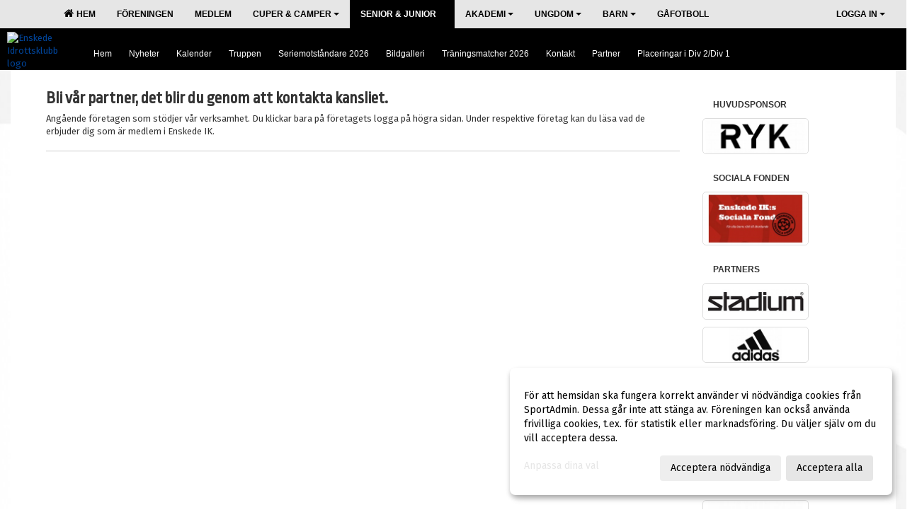

--- FILE ---
content_type: text/html; Charset=iso-8859-1
request_url: https://www.enskedeik.nu/sida/?ID=87421
body_size: 15403
content:

<!DOCTYPE html>
<html lang="sv-SE">
<head>
    <meta http-equiv="Content-Type" content="text/html; charset=iso-8859-1">
    <title>Enskede Idrottsklubb - Herrlaget</title>
    <meta name="apple-mobile-web-app-capable" content="yes">

    <script id="mcjs">!function(c,h,i,m,p)
{m=c.createElement(h),p=c.getElementsByTagName(h)
[0],m.async=1,m.src=i,p.parentNode.insertBefore(m,p)}
(document,"script","https://chimpstatic.com/mcjs-connected/js/users/7bbb81466050e2cf682e6f119/8ef35ac4b9b0de99a72e78263.js");
</script>

<!-- Global site tag (gtag.js) - Google Analytics -->
<script async src="https://www.googletagmanager.com/gtag/js?id=G-MDLLTWLFP2"></script>
<script>
  window.dataLayer = window.dataLayer || [];
  function gtag(){dataLayer.push(arguments);}
  gtag('js', new Date());
 
  gtag('config', 'G-MDLLTWLFP2');
</script>

<!-- Meta Pixel Code -->
<script>
!function(f,b,e,v,n,t,s)
{if(f.fbq)return;n=f.fbq=function(){n.callMethod?
n.callMethod.apply(n,arguments):n.queue.push(arguments)};
if(!f._fbq)f._fbq=n;n.push=n;n.loaded=!0;n.version='2.0';
n.queue=[];t=b.createElement(e);t.async=!0;
t.src=v;s=b.getElementsByTagName(e)[0];
s.parentNode.insertBefore(t,s)}(window, document,'script',
'https://connect.facebook.net/en_US/fbevents.js');
fbq('init', '880773136803149');
fbq('track', 'PageView');
</script>
<noscript><img height="1" width="1" style="display:none"
src="https://www.facebook.com/tr?id=880773136803149&ev=PageView&noscript=1"
/></noscript>
<!-- End Meta Pixel Code -->


<meta name="facebook-domain-verification" content="xeqgmqg6705v3eqela3rekrt1cdhd0" />

<!-- Google Tag Manager -->
<script>(function(w,d,s,l,i){w[l]=w[l]||[];w[l].push({'gtm.start':
new Date().getTime(),event:'gtm.js'});var f=d.getElementsByTagName(s)[0],
j=d.createElement(s),dl=l!='dataLayer'?'&l='+l:'';j.async=true;j.src=
'https://www.googletagmanager.com/gtm.js?id='+i+dl;f.parentNode.insertBefore(j,f);
})(window,document,'script','dataLayer','GTM-WM9456N');</script>
<!-- End Google Tag Manager -->

<link rel="preconnect" href="https://fonts.googleapis.com">
<link rel="preconnect" href="https://fonts.gstatic.com" crossorigin>
<link href="https://fonts.googleapis.com/css2?family=Source+Sans+3&display=swap" rel="stylesheet"><link rel='icon' href='https://cdn.sportadmin.se/308/h/15/f3f07f741eea9135d05bf13da65049bf5a407ce5bc1e062ef1071916f1f7d0bc_L.png'>
    <link rel="stylesheet" href="https://cdn.kiprotect.com/klaro/v0.7.22/klaro.min.css" />
    
    
        <meta name="viewport" content="width=device-width, initial-scale=1, minimum-scale=1, user-scalable=yes">
    <meta property="og:title" content="Enskede Idrottsklubb">
<meta property="og:url" content="https://www.enskedeik.nu/sida/Default.asp?ID=87421&v=4">


    <link href="../js/font-awesome-4.7.0/css/font-awesome.css" rel="stylesheet">
    <link href="../css/2.3.2/bootstrap.css?12444" rel="stylesheet">

    
        <link href="../css/2.3.2/bootstrap-responsive.css" rel="stylesheet">
    

    <link href="../css/saGen.css?12444" rel="stylesheet">

    
        <link href="../css/saLogga.css?12444" rel="stylesheet">
    
        <link href="../css/saResponsive.css?12444" rel="stylesheet">
    

    <link rel="stylesheet" type="text/css" href="../js/fancybox/source/jquery.fancybox.css?v=2.1.5_" media="screen">
    <link rel="stylesheet" href="../js/swipebox-master/source/swipebox.css">
       
     <link rel='STYLESHEET' type='text/css' href='../css/customStyle.asp?v=33,0'>

        <style>
            .navbar.visible-desktop.lagmeny {
                background-color: #000000 !important;
            }

            .navbar2  {
                background-color: #000000 !important;
            } 

            .mobilMeny  { 
                background-color: #000000 !important;
            }

        </style>
    

    <script src="../js/jquery.js?12444"></script>
    <script src="../js/jquery.form.js?12444"></script>
    <script src="../js/sa.js?12444"></script> 
    <script src="../js/edit.js?12444"></script>
    <script src="../js/artikel.js?12444"></script>

    <script src="../js/fancybox/source/jquery.event.move.js"></script>
    <script src="../js/fancybox/source/jquery.event.swipe.js"></script>
    <script src="../js/fancybox/source/jquery.fancybox.js?v=2.1.5."></script>
   
    <script src="../js/swipebox-master/source/jquery.swipebox.js"></script>

     


    <!-- make sure the config gets loaded before Klaro -->
    <script type='text/javascript' src="../js/klaro/config.js"></script>
    <script defer type="text/javascript">
    klaroConfig.services = [
        
        {
            name: 'cookie_1',
            default: true,
            translations: {               
                sv: {
                    title: 'ASPSESSIONID',
                    description: 'SportAdmin - En webbsession används för att tillfälligt spara information om ditt besök, Informationen försvinner när du stänger webbläsaren..'
                },                 
            },
            purposes: ['required'],
            cookies: [              
                
                    [/^ASPSESSIONID.*$/],
                
            ],
            required: true,
            onlyOnce: true
        },
        
        {
            name: 'cookie_2',
            default: true,
            translations: {               
                sv: {
                    title: 'Klaro',
                    description: 'Klaro - Används för att spara dina valda samtycken för cookies på denna webbplats, så att du inte behöver ange dessa vid varje återkommande besök..'
                },                 
            },
            purposes: ['required'],
            cookies: [              
                
                    [/klaro/],
                
            ],
            required: true,
            onlyOnce: true
        },
        
    ];
</script>


    <script defer type="text/javascript" src="https://cdn.kiprotect.com/klaro/v0.7.22/klaro-no-css.js"></script>


    <!-- Sätter variabler inför den dynamiska css:en -->
    
<!-- Klaro styling -->
 <style>
    .klaro .cookie-notice:not(.cookie-modal-notice) .cn-body{
        padding: 20px !important;
    }

    .klaro .cookie-notice:not(.cookie-modal-notice) .cn-body .cn-ok{
        align-items: center;
    }

    .klaro .cookie-modal .cm-modal .cm-header h1{
        font-size: 16px;
    }

    .klaro .cookie-modal p,  .klaro .cookie-notice p, .klaro .cookie-modal h1, .klaro .cookie-modal li {
        color: #000000;
        line-height: 20px;
    }

    .klaro .cookie-notice .cm-btn, .klaro .cookie-modal .cm-btn {
        padding: 8px 15px;
        background-color: #eeeeee;
        color: #000;
    }

    .klaro .cookie-modal .cm-btn.cm-btn-info.cm-btn.cm-btn-success {
        background-color: #000000;
        color: #FFF;
    }

    .klaro .cookie-notice .cm-btn.cm-btn-success, .klaro .cookie-modal .cm-btn.cm-btn-success {        
        background-color: #E6E6E6;
        color: #000;
    }

    .klaro .cookie-notice:not(.cookie-modal-notice), .klaro .cookie-modal .cm-modal.cm-klaro {
        background-color: #ffffff;
    }

    .klaro .cookie-notice a, .klaro .cookie-modal a{
        color: #E6E6E6;
    }

    .klaro .cookie-notice a:focus, .klaro .cookie-modal a:focus{
        border: none;
        outline: none;
    }

    .klaro .cookie-modal .slider, .klaro .cookie-modal .cm-list-input:focus+.cm-list-label .slider{
        box-shadow: none;
    }

    .klaro .cookie-modal .cm-list-input.required:checked+.cm-list-label .slider{
        background-color: #E6E6E6;        
        
        opacity: .8;
    }

    .klaro .cookie-modal .cm-list-input:checked+.cm-list-label .slider{
        background-color: #E6E6E6;                
    }

    .klaro .cookie-modal .cm-list-input.half-checked:checked+.cm-list-label .slider, .klaro .cookie-modal .cm-list-input.only-required+.cm-list-label .slider{
        background-color: #E6E6E6;
        opacity: .6;        
    }

    @media (min-width: 660px) {
        .klaro .cookie-modal .cm-modal.cm-klaro{
            border-radius: 8px;
        }
    }

    @media (min-width: 1024px) {
        .klaro .cookie-notice:not(.cookie-modal-notice) {
            max-width: 540px;
            border-radius: 8px;
        }
    }
 </style>
<style>  



/* INSTÄLLNINGAR */
/* UTAN TOPPBILD */



/* Overridear inställning med span9 till fullwidth. Används i mobilläget för vänstermeny */
@media screen and (max-width: 980px) {
    .row-fluid .span9 {
        width: 100%;
    }
}

/* Gemensam CSS för gammal och ny version */
#outerAd { 
    width: 150px; 
}

/* Bakgrund vald som mönster med färg (likadant som gamla hemsidan) */
/* Döljer panelerna som endast ska visas när det är en bakgrundsbild */
/* Sätter samma inställningar på bakgrunden som för hemsida 1.0 */


    body { 
        background-image: url('../im/getv11bg.asp?SID=211&v=92');
        background-repeat: repeat-x;
        background-size: 2000px;
        background-position: center 0px;
        background-attachment: fixed;
    }




/* CSS FÖR Logga (NYA DESIGNEN) */


    /* Hover-färg i dropdownmenyerna */
    .dropdown-menu li > a:hover, .dropdown-menu li > a:focus, .dropdown-submenu:hover > a {
        background-color: #000000;
        color: #FFF;
    }

    .fontAwsomeHover:hover .fontAwsomeHoverIcon {
         color: #555 !important;
    } 

    /* Bland annat pilen i i drop-downmenyn (toppmenyn) för mobilversionen */
    .navbar .nav li.dropdown > .dropdown-toggle .caret { 
        border-top-color: #000 !important; 
    }

    /* För att ändra färg på pilen vid hover om ena sidfärgen är ljus och den andra mörk */
   .navbar .nav li.dropdown > .dropdown-toggle:hover .caret { 
        border-top-color: #FFF !important; 
    }
   /* Dropdown-meny */
   .navbar .nav li.open > .dropdown-toggle .caret { 
        border-top-color: #FFF !important; 
    }

    .caret {
        border-top-color: #000; 
    }

    /* Lilla pilen bredvid föreningsnamnet upp till vänster i mobilversionen */
    #caretAreaNamn {
        border-top-color: #FFF !important; 
    }

    /* Den lilla pilen som syns på dropdown-knapparna i andra menyn */
    .tMenuTop a:hover .caret {
        border-top-color: #FFF; 
    }

    /* Den lilla pilen som syns på dropdown-knapparna i första menyn */
    .tMenuSektion:hover > a .caret {
        border-top-color: #FFF !important; 
    }

    .open > a .caret {
        border-top-color: #FFF !important; 
    }

    /* Hover - Inverterar knapparna i toppmenyn */
    /* Båda dessa bör göras */
    .tMenuSektion:hover > a { 
        color: #FFF !important; 
    } 
    .tMenuSektion > a:hover { 
        color: #FFF !important; 
    } 
    /* ------------- */

    .tMenuSektion .active {
        background-color: #000000 !important; /* Ändrar från color1 till 2. Lugi. toppmenyn på active har fel färg */
    }

    /* Denna måste göras dominant */
    .active .caret {
        border-top-color: #FFF !important; 
    }

    .navbar-inner22 .open > a {
        background-color: #000000 !important;
        color: #FFF;
    }

    /* Gör så att färgen blir korrekt efter man klickar på dropdown i toppmenyn --> stänger dropdown --> flyttar musen från elementet */
    .navbar .topMenu .nav > li > a:focus, .navbar .topMenu .nav > li > a:hover {
        color: #000;
    }

    .nav-list > .active > a { 
        background: #000000; 

    }

    .tMenuActive > a { 
        border-bottom: 2px solid #FFF;
    }

    #outerAd { 
        margin-left: 955px;
    }

    .rub {
        font-family: 'Ropa Sans', Tahoma, Arial, 'Helvetica Neue', Helvetica, sans-serif;
    }

    /* Bakgrundsfärgen ändras i menyn på hover */
    .tMenuTop:hover {
        background: #000000; 
    }
    .tMenuSektion:hover {
        background: #000000; 
    }

    /* Undermenyn i andra navigeringsmenyn */
    .navbar {
        background: #E6E6E6;
    }

    .navbar2 {
        background: #E6E6E6;
    }

    .navbar .topMenu .nav > .active > a,
    .navbar .topMenu .nav > .active > a:hover,
    .navbar .topMenu .nav > .active > a:focus {
        background: #000000;
        color: #000;
    }
    
    .sektionsruta {
        /* Variablen "sketionsrutaColor" sätts ovan */
        border-bottom-color: #E6E6E6;
    }

    /* Knappen man är på i toppmenyn */ 
    .navbar .nav li.dropdown.open > .dropdown-toggle,
    .navbar .nav li.dropdown.active > .dropdown-toggle,
    .navbar .nav li.dropdown.open.active > .dropdown-toggle {
        background-color: #000000;
        color: #FFF;
    }


    /* Färgen på texten i andra menyn */
    .tMenuTop > a {
        color: #000;
    }

    /* Färgen på texten i toppmenyn */ 
    /* Lagt till topMenu för att endast göra inställningarna på toppmenyn */
    .navbar .topMenu .nav > li > a {
        color: #000;
    }
   
    /* Undermeny till andra menyn */ 
    .tMenuTopUnder > a { 
        color: #FFF;
    }

    /* HOVER - Undermeny  till andra menyn */ 
    .tMenuTopUnder > a:hover { 
        border-bottom: 2px solid #FFF;
    }

    /* Hover på knapparna i andra menyn */
    .tMenuTop a:hover {
        color: #FFF; 
    }

    /* Aktiverade knappen i andra menyn */
    .tMenuTopActive {
        background: #000000;
    }

    /* Texten i den aktiverade knappen i andra menyn */
    /* Important för annars sparas över i vissa versioner. exempel Höllviken */
    .navbar .nav > .active > a, .tMenuTopActive > a { 
        color: #FFF !important; 
    }

    /* Den lilla pilen i den aktiverade knappen i andra menyn */
    .navbar .nav > .active > a, .tMenuTopActive > a .caret { 
        border-top-color: #FFF; 
    }

    /* Vänstermenyn(endast ?) hover på befintligt val --> sparar över automatisk genererad färg */
    .nav-list > .active > a:hover {
        background: #000000;
        color: #FFF;
    }

    .nav-list > .active > a {
        color: #FFF;
    }

    /* Mobilmenyn */
    .mobilMeny {
        background: #E6E6E6  !important;
        border-bottom: 2px solid #000000 !important;
    }

    /* Färgen i mobilmenyn */
    .mobilMenyItemList {
        background: #000000 !important;
    }


    .tMenuObj > a {
        color: #FFF;
    }

    /* Aktiverad ruta i menyn */
    .tMenuObjActive > a {
        color: #FFF;
    }

    .menuBtnMobile {
        color: #000;
    }   

    /* Externa länkarna i andra menyn utan aktivt val */
    .tMenuTop .externalLink {
        color: #000;
    }

    /* Hover - Externa länkarna i andra menyn utan aktivt val */
    .tMenuTop a:hover .externalLink {
        color: #FFF;
    }

    /* Externa länkarna (mobilmenyn m.fl.) */
    .externalLink {
        color: #FFF;
    }

    .menyLista .tMenuSektion .externalLink {
        color: #000;
    }

    .menyLista .tMenuSektion:hover .externalLink {
        color: #FFF;
    }

    .menyLista .tMenuSektion .dropdown-menu .externalLink, 
    .open .dropdown-menu .externalLink {
        color: #333333;
    }

    .menyLista .tMenuSektion .dropdown-menu a:hover .externalLink,
    .open .dropdown-menu a:hover .externalLink  {
        color: #FFF;
    }

    /* Listan med innehåll i översta menyn */
    .menyLista {
        width: calc( 1150px - 125px); /* För menyn att inte falla ned om den har för långt innehåll vid full window-width */
    }

    /* Om det finns för långt innehåll i toppmenyn gör det ändå att klicka på logga in */
    .logInBtnOuter {
        background: #E6E6E6;
    }

    .avgransareMeny {
        background: #000000;
    }

    .undermeny {
        background: #000000;
    }

    .topAlert {
        background: #000000;
        color: #FFF;
    }

    .topAlert:hover, .topAlert:focus {
        color: #FFF;
    }


    /* Vänstermenyn - Logga */
    

        /* DESKTOP */
        /* @media screen and (min-width: 980px) { */

            /* Loggan */
            #foreningslogotyp { 
                height: 75px;
            }

            #LoggaDiv {
                padding-top: 37px;
                margin-left: 37px;
            }
            #topMargin {
                height: 150px;
            }

            /* Text 1 */
            .text1{
                margin-left: 181px;
                padding-top: 81px;
            }
            .text1Font {
                font-size: 40px;
            }
            .text1Shadow {
                margin-left: 180px;
                padding-top: 80px;
            }
            .text1ShadowFont {
                font-size: 40px;
            } 

            /* Text 2 */
            .text2{
                margin-left: 241px;
                padding-top: 256px;

            }
            .text2Font {
                font-size: 32px;

            }
            .text2Shadow {
                margin-left: 240px;
                padding-top: 255px;
            }
            .text2ShadowFont {
                font-size: 32px;
            } 

            /* Text 3 */
            .text3{
                margin-left: 181px;
                padding-top: 121px;
            }
            .text3Font {
                font-size: 14px;
            }
            .text3Shadow {
                margin-left: 180px;
                padding-top: 120px;
            }
            .text3ShadowFont {
                font-size: 14px;

            }
    
        /* Mobil */
        @media screen and (min-width: 701px) and (max-width: 980px) {
            #topMargin {
                height: 100px; 
            }

            /* Loggan */
            #foreningslogotyp {
                height: 50px !important;
            }
            #LoggaDiv {
                margin-left: 25px;
                padding-top: 25px;
            }

            /* Text 1 */
            .text1{
                margin-left: 121px;
                padding-top: 54px;
            }
            .text1Font {
                font-size: 27px;
            }
            .text1Shadow {
                margin-left: 120px;
                padding-top: 53px;
            }
            .text1ShadowFont {
                font-size: 27px;
            } 

            /* Text 2 */
            .text2{
                margin-left: 161px;
                padding-top: 171px;
            }
            .text2Font {
                font-size: 21px;
            }
            .text2Shadow {
                margin-left: 160px;
                padding-top: 170px;
            }
            .text2ShadowFont {
                font-size: 21px;
            } 

            /* Text 3 */
            .text3{
                margin-left: 121px;
                padding-top: 81px;
            }
            .text3Font {
                font-size: 9px;
            }
            .text3Shadow {
                margin-left: 120px;
                padding-top: 80px;
            }
            .text3ShadowFont {
                font-size: 9px;
            } 
        }

        @media screen and (max-width: 700px) {
            #LoggaDiv {
                margin-left: 25px;
                padding-top: 25px;
            }

            #topMargin {
                height: 100px; 
            }

            #foreningslogotyp {
                height: 50px !important;
            }

            /* Text 1 */
            .text1{
                margin-left: calc(120px + 1px);
                padding-top: calc((53px ) + 1px);
            }
            .text1Font {
                font-size: 20px;
            }
            .text1Shadow {
                margin-left: 120px;
                padding-top: 53px;
            }
            .text1ShadowFont {
                font-size: 20px;
            } 

            /* Text 2 */
            .text2{
                margin-left: calc(160px + 1px);
                padding-top: calc((170px ) + 1px);
            }
            .text2Font {
                font-size: 16px;
            }
            .text2Shadow {
                margin-left: 160px;
                padding-top: 170px;
            }
            .text2ShadowFont {
                font-size: 16px;
            } 

            /* Text 3 */
            .text3{
                margin-left: calc(120px + 1px);
                padding-top: calc((80px ) + 1px);
            }
            .text3Font {
                font-size: 13px;
            }
            .text3Shadow {
                margin-left: 120px;
                padding-top: 80px;
            }
            .text3ShadowFont {
                font-size: 13px;
            } 

            /* Om föreningsnamnet är för många tecken förminskas storleken relativt till webbsidans bredd */
            
        }
    


/* CSS FÖR TOPPBILDSLÄGE (GAMLA VERSIONEN) */

    .tMenuTop > a {
        color: #FFF;
    }

</style>

<link href='//fonts.googleapis.com/css?family=Asap|Roboto+Condensed|Ropa Sans:Normal,Bold,Italic|Fira Sans:Normal,Bold,Italic|Space Mono|Roboto|Space Grotesk' rel='stylesheet'><style>body { font-family: 'Fira Sans', Tahoma, Arial,'Helvetica Neue', Helvetica, sans-serif; }.btn { font-family: 'Fira Sans', Tahoma, Arial,'Helvetica Neue', Helvetica, sans-serif; } li { font-family: 'Fira Sans', Tahoma, Arial,'Helvetica Neue', Helvetica, sans-serif; }.navbar .nav > li > a, .tMenuTop > a, .dropdown-menu li > a, .tMenuTopUnder > a, .nav-list > .active > a, .nav-list > li > a { font-family:'Roboto Condensed', Tahoma, Arial,'Helvetica Neue', Helvetica, sans-serif; font-size:14px; }</style>

</head>

<body>
<style>
element.style {
}
.topAlert {
    background: #ca0000;
    color: #FFF;
}
.ssAlert {
    background-image: url(http://www2.sportadmin.se/hemsida/images/7/23793/760821.JPG?v=2019-04-03%2016:04:48) !important;
    background-size: cover !important;
    background-position: center center !important;
}

.ssAlertButton {
    color: #fff !important;
    border-radius: 10px !important;
    background: #000000 !important;
    padding: 10px 24px !important;
}

<!-- Google Tag Manager (noscript) -->
<noscript><iframe src="https://www.googletagmanager.com/ns.html?id=GTM-WM9456N"
height="0" width="0" style="display:none;visibility:hidden"></iframe></noscript>
<!-- End Google Tag Manager (noscript) -->

.text1Font, .text2Font, .text3Font {
    text-shadow: 0 0 1px #000;

font-family: 'Source+Sans+3', sans-serif !important;
-webkit-font-smoothing: antialiased;
}

.navbar .topMenu .nav > li > a {
font-family: 'Source+Sans+3', sans-serif !important;
-webkit-font-smoothing: antialiased;
 font-size: 12px;
    font-weight: 600;
}

.sektionsruta > b {
font-family: 'Source+Sans+3', sans-serif !important;
-webkit-font-smoothing: antialiased;
 font-size: 12px;
}

.navbar .nav > li > a, .tMenuTop > a, .dropdown-menu li > a, .tMenuTopUnder > a, .nav-list > .active > a, .nav-list > li > a {
font-family: 'Source+Sans+3', sans-serif !important;
-webkit-font-smoothing: antialiased;
 font-size: 12px;
    font-weight: 400;
}



.rub a{
font-family: 'Source+Sans+3', sans-serif !important;
-webkit-font-smoothing: antialiased;
    font-weight: 600;
}

.sportAdminLogotype {
    visibility: hidden;
}

</style>


<div id="dialog"></div>
<div id="fb-root"></div>
<script>    (function (d, s, id) {
        var js, fjs = d.getElementsByTagName(s)[0];
        if (d.getElementById(id)) return;
        js = d.createElement(s); js.id = id;
        js.src = "//connect.facebook.net/sv_SE/sdk.js#xfbml=1&version=v2.3";
        fjs.parentNode.insertBefore(js, fjs);
    } (document, 'script', 'facebook-jssdk'));</script>
<div class="gradBG" style='position:absolute;width:100%;height:500px;border:0px solid;z-index:-1'></div>

<div id="outer2Wide" style='border:0px solid;max-width:1150px;'><div id="outerWide" style='border:0px solid;'>
        <div class="navbar menu block" > <!-- navbar-inverse navbar-fixed-top-->
            <div class="navbar-inner22 topMenu" style="padding: 0px">
                <div class="container" >

                    
                    <div class="hidden-desktop">
                        <ul class="nav" >
                            <li class="active dropdown huvudmenyBtn"><a href="#" class="dropdown-toggle needsclick" data-toggle="dropdown"><b class="foreningsnamnMobil" >Herrlaget <b id="caretAreaNamn" class="caret"></b></b></a>
                                <ul class="dropdown-menu ">
                                    <li class=""><a href='../?SID=211'>Hem</a></li><li class=""><a href='../?SID=10686' ><span><b>Föreningen</b></span></a></li><li class=""><a href='../?SID=10736' ><span><b>Medlem</b></span></a></li><li class="" style=padding-left:10px><b>Cuper &amp; Camper</b><li class=""><a href='../?SID=31205' ><span>Enskede Summer Camp</span></a></li><li class=""><a href='../?SID=43203' ><span>Stockholm Football Cup</span></a></li><li class=""><a href='../?SID=49113' ><span>Påsklovscamp</span></a></li><li class=""><a href='../?SID=44959' ><span>Höstlovscamp</span></a></li><li class=""><a href='../?SID=48609' ><span>Fotbollsfritids</span></a></li><li class=""><a href='../?SID=49162' ><span>Extraträning</span></a></li><li class="active" style=padding-left:10px><b>Senior &amp; Junior</b><li class=""><a href='../?SID=64094' ><span>Matchprogram</span></a></li><li class=""><a href='../?SID=5805' ><span>Damlaget</span></a></li><li class=""><a href='../?SID=68667' ><span>Dam J2</span></a></li><li class=""><a href='../?SID=68668' ><span>Herrjunior</span></a></li><li class=""><a href='../?SID=68670' ><span>P15 Röd</span></a></li><li class=""><a href='../?SID=68671' ><span>P16 Grön</span></a></li><li class=""><a href='../?SID=68672' ><span>P16 Rödlila</span></a></li><li class=""><a href='../?SID=68673' ><span>P16U</span></a></li><li class=""><a href='../?SID=68674' ><span>P17 BlåRödLila</span></a></li><li class=""><a href='../?SID=68675' ><span>P17 Svart</span></a></li><li class=""><a href='../?SID=68676' ><span>P15 Turbin</span></a></li><li class=""><a href='../?SID=68677' ><span>P15 Vit</span></a></li><li class=""><a href='../?SID=68678' ><span>P15U</span></a></li><li class=""><a href='../?SID=68679' ><span>P15 Platinum</span></a></li><li class=""><a href='../?SID=5807' ><span>Herrlaget</span></a></li><li class=""><a href='../?SID=44960' ><span>Enskede FF Dam</span></a></li><li class=""><a href='../?SID=32864' ><span>Enskede FF Herr</span></a></li><li class=""><a href='../?SID=64901' ><span>Motionsfotboll</span></a></li><li class=""><a href='../?SID=19176' ><span>F15 U2</span></a></li><li class=""><a href='../?SID=35360' ><span>Dam J</span></a></li><li class=""><a href='../?SID=61499' ><span>F15 U1</span></a></li><li class=""><a href='../?SID=61419' ><span>P15U</span></a></li><li class="" style=padding-left:10px><b>Akademi</b><li class=""><a href='../?SID=53129' ><span>Generell information</span></a></li><li class=""><a href='../?SID=53128' ><span>F19 Akademi</span></a></li><li class=""><a href='../?SID=61778' ><span>F17 Akademi</span></a></li><li class=""><a href='../?SID=54078' ><span>F15 Akademi</span></a></li><li class=""><a href='../?SID=68718' ><span>P17 Akademi</span></a></li><li class=""><a href='../?SID=54080' ><span>P16 Akademi</span></a></li><li class=""><a href='../?SID=54079' ><span>P15 Akademi</span></a></li><li class="" style=padding-left:10px><b>Ungdom</b><li class=""><a href='../?SID=68749' ><span>P 2013 Ambition</span></a></li><li class=""><a href='../?SID=68750' ><span>P 2014 Svart</span></a></li><li class=""><a href='../?SID=19179' ><span>P 2011 Platinum</span></a></li><li class=""><a href='../?SID=19187' ><span>P 2011 Turbin</span></a></li><li class=""><a href='../?SID=19188' ><span>P 2011 Vit</span></a></li><li class=""><a href='../?SID=25093' ><span>F 2012</span></a></li><li class=""><a href='../?SID=64358' ><span>P 2012 Röd</span></a></li><li class=""><a href='../?SID=25101' ><span>P 2012 Vit</span></a></li><li class=""><a href='../?SID=67493' ><span>P 2012 Svart</span></a></li><li class=""><a href='../?SID=67494' ><span>P 2012 Blå</span></a></li><li class="" style=padding-left:10px><b>Barn</b><li class=""><a href='../?SID=68696' ><span>F 2019 Grå</span></a></li><li class=""><a href='../?SID=68699' ><span>F 2019 Röd</span></a></li><li class=""><a href='../?SID=68700' ><span>F 2019 Svart</span></a></li><li class=""><a href='../?SID=68702' ><span>F 2019 Vit</span></a></li><li class=""><a href='../?SID=68751' ><span>P 2014 Vit</span></a></li><li class=""><a href='../?SID=68754' ><span>P 2015 Svart</span></a></li><li class=""><a href='../?SID=68755' ><span>P 2019 Grå</span></a></li><li class=""><a href='../?SID=68756' ><span>P 2019 Grön</span></a></li><li class=""><a href='../?SID=68757' ><span>P 2019 Lila</span></a></li><li class=""><a href='../?SID=68758' ><span>P 2019 Marin</span></a></li><li class=""><a href='../?SID=68759' ><span>P 2019 Orange</span></a></li><li class=""><a href='../?SID=68760' ><span>P 2019 Röd</span></a></li><li class=""><a href='../?SID=68761' ><span>P 2019 Svart</span></a></li><li class=""><a href='../?SID=31979' ><span>F 2014 Silver</span></a></li><li class=""><a href='../?SID=31982' ><span>F 2014 Röd</span></a></li><li class=""><a href='../?SID=31983' ><span>P 2014 Grå</span></a></li><li class=""><a href='../?SID=31984' ><span>P 2014 Grön</span></a></li><li class=""><a href='../?SID=31987' ><span>P 2014 Orange</span></a></li><li class=""><a href='../?SID=31988' ><span>P 2014 Blå</span></a></li><li class=""><a href='../?SID=29876' ><span>F 2013</span></a></li><li class=""><a href='../?SID=29878' ><span>P 2013 Grå</span></a></li><li class=""><a href='../?SID=29880' ><span>P 2013 Lila</span></a></li><li class=""><a href='../?SID=29881' ><span>P 2013 Blå</span></a></li><li class=""><a href='../?SID=29883' ><span>P 2013 Svart</span></a></li><li class=""><a href='../?SID=31989' ><span>P 2014 Lila</span></a></li><li class=""><a href='../?SID=36060' ><span>F 2015 Röd</span></a></li><li class=""><a href='../?SID=36061' ><span>F 2015 Svart</span></a></li><li class=""><a href='../?SID=36062' ><span>P 2015 Blå</span></a></li><li class=""><a href='../?SID=36065' ><span>P 2015 Röd</span></a></li><li class=""><a href='../?SID=36066' ><span>P 2015 Lila</span></a></li><li class=""><a href='../?SID=36067' ><span>P 2015 Marin</span></a></li><li class=""><a href='../?SID=36068' ><span>P 2015 Mörkblå</span></a></li><li class=""><a href='../?SID=65092' ><span>F 2016 Röd</span></a></li><li class=""><a href='../?SID=49851' ><span>F 2016 Grå</span></a></li><li class=""><a href='../?SID=49854' ><span>P 2016 Blå</span></a></li><li class=""><a href='../?SID=49855' ><span>P 2016 Lila</span></a></li><li class=""><a href='../?SID=49856' ><span>P 2016 Marin</span></a></li><li class=""><a href='../?SID=49857' ><span>P 2016 Orange</span></a></li><li class=""><a href='../?SID=49859' ><span>P 2016 Svart</span></a></li><li class=""><a href='../?SID=49858' ><span>P 2016 Röd</span></a></li><li class=""><a href='../?SID=49860' ><span>P 2016 Vit</span></a></li><li class=""><a href='../?SID=55566' ><span>F 2017 Vit</span></a></li><li class=""><a href='../?SID=55567' ><span>F 2017 Svart</span></a></li><li class=""><a href='../?SID=55568' ><span>F 2017 Röd</span></a></li><li class=""><a href='../?SID=55569' ><span>P 2017 Blå</span></a></li><li class=""><a href='../?SID=55572' ><span>P 2017 Lila</span></a></li><li class=""><a href='../?SID=55574' ><span>P 2017 Svart</span></a></li><li class=""><a href='../?SID=55575' ><span>P 2017 Vit</span></a></li><li class=""><a href='../?SID=64378' ><span>F 2018 Svart</span></a></li><li class=""><a href='../?SID=65164' ><span>F 2018 Röd</span></a></li><li class=""><a href='../?SID=64380' ><span>F 2018 Vit</span></a></li><li class=""><a href='../?SID=64383' ><span>P 2018 Grå</span></a></li><li class=""><a href='../?SID=64384' ><span>P 2018 Grön</span></a></li><li class=""><a href='../?SID=64385' ><span>P 2018 Lila</span></a></li><li class=""><a href='../?SID=64386' ><span>P 2018 Marin</span></a></li><li class=""><a href='../?SID=64457' ><span>P 2018 Orange</span></a></li><li class=""><a href='../?SID=64456' ><span>P 2018 Röd</span></a></li><li class=""><a href='../?SID=64458' ><span>P 2018 Svart</span></a></li><li class=""><a href='../?SID=43208' ><span><b>GåFotboll</b></span></a></li>
                                </ul>
                            </li>
                        </ul>
                    </div>

                    
                    <div class="visible-desktop">
                        <ul class="nav menyLista">
                            <li class="tMenuSektion "><a href='../?SID=211'><i class='fa fa-home' style='font-size:15px;width:12px'></i>&nbsp; Hem</a></li><li class="tMenuSektion "><a href='../?SID=10686' ><span>Föreningen</span></a></li><li class="tMenuSektion "><a href='../?SID=10736' ><span>Medlem</span></a></li><li class="tMenuSektion dropdown "><a href=# class="dropdown-toggle" data-toggle="dropdown">Cuper &amp; Camper<b class="caret"></b></a><ul class="dropdown-menu"><li class=""><a href='../?SID=31205' ><span>Enskede Summer Camp</span></a></li><li class=""><a href='../?SID=43203' ><span>Stockholm Football Cup</span></a></li><li class=""><a href='../?SID=49113' ><span>Påsklovscamp</span></a></li><li class=""><a href='../?SID=44959' ><span>Höstlovscamp</span></a></li><li class=""><a href='../?SID=48609' ><span>Fotbollsfritids</span></a></li><li class=""><a href='../?SID=49162' ><span>Extraträning</span></a></li></ul></li><li class="tMenuSektion dropdown active"><a href=# class="dropdown-toggle" data-toggle="dropdown">Senior &amp; Junior<b class="caret"></b></a><ul class="dropdown-menu"><li><table style=font-size:11px cellpadding=0><tr><td valign=top><ul class="unstyled"><li class=""><a href='../?SID=64094' ><span>Matchprogram</span></a></li><li class=""><a href='../?SID=5805' ><span>Damlaget</span></a></li><li class=""><a href='../?SID=68667' ><span>Dam J2</span></a></li><li class=""><a href='../?SID=68668' ><span>Herrjunior</span></a></li><li class=""><a href='../?SID=68670' ><span>P15 Röd</span></a></li><li class=""><a href='../?SID=68671' ><span>P16 Grön</span></a></li><li class=""><a href='../?SID=68672' ><span>P16 Rödlila</span></a></li><li class=""><a href='../?SID=68673' ><span>P16U</span></a></li><li class=""><a href='../?SID=68674' ><span>P17 BlåRödLila</span></a></li><li class=""><a href='../?SID=68675' ><span>P17 Svart</span></a></li><li class=""><a href='../?SID=68676' ><span>P15 Turbin</span></a></li></ul><td valign=top><ul class="unstyled sp2an6"><li class=""><a href='../?SID=68677' ><span>P15 Vit</span></a></li><li class=""><a href='../?SID=68678' ><span>P15U</span></a></li><li class=""><a href='../?SID=68679' ><span>P15 Platinum</span></a></li><li class=""><a href='../?SID=5807' ><span>Herrlaget</span></a></li><li class=""><a href='../?SID=44960' ><span>Enskede FF Dam</span></a></li><li class=""><a href='../?SID=32864' ><span>Enskede FF Herr</span></a></li><li class=""><a href='../?SID=64901' ><span>Motionsfotboll</span></a></li><li class=""><a href='../?SID=19176' ><span>F15 U2</span></a></li><li class=""><a href='../?SID=35360' ><span>Dam J</span></a></li><li class=""><a href='../?SID=61499' ><span>F15 U1</span></a></li><li class=""><a href='../?SID=61419' ><span>P15U</span></a></li></ul></table></li></ul></li><li class="tMenuSektion dropdown "><a href=# class="dropdown-toggle" data-toggle="dropdown">Akademi<b class="caret"></b></a><ul class="dropdown-menu"><li class=""><a href='../?SID=53129' ><span>Generell information</span></a></li><li class=""><a href='../?SID=53128' ><span>F19 Akademi</span></a></li><li class=""><a href='../?SID=61778' ><span>F17 Akademi</span></a></li><li class=""><a href='../?SID=54078' ><span>F15 Akademi</span></a></li><li class=""><a href='../?SID=68718' ><span>P17 Akademi</span></a></li><li class=""><a href='../?SID=54080' ><span>P16 Akademi</span></a></li><li class=""><a href='../?SID=54079' ><span>P15 Akademi</span></a></li></ul></li><li class="tMenuSektion dropdown "><a href=# class="dropdown-toggle" data-toggle="dropdown">Ungdom<b class="caret"></b></a><ul class="dropdown-menu"><li class=""><a href='../?SID=68749' ><span>P 2013 Ambition</span></a></li><li class=""><a href='../?SID=68750' ><span>P 2014 Svart</span></a></li><li class=""><a href='../?SID=19179' ><span>P 2011 Platinum</span></a></li><li class=""><a href='../?SID=19187' ><span>P 2011 Turbin</span></a></li><li class=""><a href='../?SID=19188' ><span>P 2011 Vit</span></a></li><li class=""><a href='../?SID=25093' ><span>F 2012</span></a></li><li class=""><a href='../?SID=64358' ><span>P 2012 Röd</span></a></li><li class=""><a href='../?SID=25101' ><span>P 2012 Vit</span></a></li><li class=""><a href='../?SID=67493' ><span>P 2012 Svart</span></a></li><li class=""><a href='../?SID=67494' ><span>P 2012 Blå</span></a></li></ul></li><li class="tMenuSektion dropdown "><a href=# class="dropdown-toggle" data-toggle="dropdown">Barn<b class="caret"></b></a><ul class="dropdown-menu"><li><table style=font-size:11px cellpadding=0><tr><td valign=top><ul class="unstyled"><li class=""><a href='../?SID=68696' ><span>F 2019 Grå</span></a></li><li class=""><a href='../?SID=68699' ><span>F 2019 Röd</span></a></li><li class=""><a href='../?SID=68700' ><span>F 2019 Svart</span></a></li><li class=""><a href='../?SID=68702' ><span>F 2019 Vit</span></a></li><li class=""><a href='../?SID=68751' ><span>P 2014 Vit</span></a></li><li class=""><a href='../?SID=68754' ><span>P 2015 Svart</span></a></li><li class=""><a href='../?SID=68755' ><span>P 2019 Grå</span></a></li><li class=""><a href='../?SID=68756' ><span>P 2019 Grön</span></a></li><li class=""><a href='../?SID=68757' ><span>P 2019 Lila</span></a></li><li class=""><a href='../?SID=68758' ><span>P 2019 Marin</span></a></li><li class=""><a href='../?SID=68759' ><span>P 2019 Orange</span></a></li><li class=""><a href='../?SID=68760' ><span>P 2019 Röd</span></a></li><li class=""><a href='../?SID=68761' ><span>P 2019 Svart</span></a></li><li class=""><a href='../?SID=31979' ><span>F 2014 Silver</span></a></li><li class=""><a href='../?SID=31982' ><span>F 2014 Röd</span></a></li><li class=""><a href='../?SID=31983' ><span>P 2014 Grå</span></a></li><li class=""><a href='../?SID=31984' ><span>P 2014 Grön</span></a></li><li class=""><a href='../?SID=31987' ><span>P 2014 Orange</span></a></li><li class=""><a href='../?SID=31988' ><span>P 2014 Blå</span></a></li><li class=""><a href='../?SID=29876' ><span>F 2013</span></a></li><li class=""><a href='../?SID=29878' ><span>P 2013 Grå</span></a></li><li class=""><a href='../?SID=29880' ><span>P 2013 Lila</span></a></li><li class=""><a href='../?SID=29881' ><span>P 2013 Blå</span></a></li><li class=""><a href='../?SID=29883' ><span>P 2013 Svart</span></a></li><li class=""><a href='../?SID=31989' ><span>P 2014 Lila</span></a></li><li class=""><a href='../?SID=36060' ><span>F 2015 Röd</span></a></li><li class=""><a href='../?SID=36061' ><span>F 2015 Svart</span></a></li><li class=""><a href='../?SID=36062' ><span>P 2015 Blå</span></a></li><li class=""><a href='../?SID=36065' ><span>P 2015 Röd</span></a></li></ul><td valign=top><ul class="unstyled sp2an6"><li class=""><a href='../?SID=36066' ><span>P 2015 Lila</span></a></li><li class=""><a href='../?SID=36067' ><span>P 2015 Marin</span></a></li><li class=""><a href='../?SID=36068' ><span>P 2015 Mörkblå</span></a></li><li class=""><a href='../?SID=65092' ><span>F 2016 Röd</span></a></li><li class=""><a href='../?SID=49851' ><span>F 2016 Grå</span></a></li><li class=""><a href='../?SID=49854' ><span>P 2016 Blå</span></a></li><li class=""><a href='../?SID=49855' ><span>P 2016 Lila</span></a></li><li class=""><a href='../?SID=49856' ><span>P 2016 Marin</span></a></li><li class=""><a href='../?SID=49857' ><span>P 2016 Orange</span></a></li><li class=""><a href='../?SID=49859' ><span>P 2016 Svart</span></a></li><li class=""><a href='../?SID=49858' ><span>P 2016 Röd</span></a></li><li class=""><a href='../?SID=49860' ><span>P 2016 Vit</span></a></li><li class=""><a href='../?SID=55566' ><span>F 2017 Vit</span></a></li><li class=""><a href='../?SID=55567' ><span>F 2017 Svart</span></a></li><li class=""><a href='../?SID=55568' ><span>F 2017 Röd</span></a></li><li class=""><a href='../?SID=55569' ><span>P 2017 Blå</span></a></li><li class=""><a href='../?SID=55572' ><span>P 2017 Lila</span></a></li><li class=""><a href='../?SID=55574' ><span>P 2017 Svart</span></a></li><li class=""><a href='../?SID=55575' ><span>P 2017 Vit</span></a></li><li class=""><a href='../?SID=64378' ><span>F 2018 Svart</span></a></li><li class=""><a href='../?SID=65164' ><span>F 2018 Röd</span></a></li><li class=""><a href='../?SID=64380' ><span>F 2018 Vit</span></a></li><li class=""><a href='../?SID=64383' ><span>P 2018 Grå</span></a></li><li class=""><a href='../?SID=64384' ><span>P 2018 Grön</span></a></li><li class=""><a href='../?SID=64385' ><span>P 2018 Lila</span></a></li><li class=""><a href='../?SID=64386' ><span>P 2018 Marin</span></a></li><li class=""><a href='../?SID=64457' ><span>P 2018 Orange</span></a></li><li class=""><a href='../?SID=64456' ><span>P 2018 Röd</span></a></li><li class=""><a href='../?SID=64458' ><span>P 2018 Svart</span></a></li></ul></table></li></ul></li><li class="tMenuSektion "><a href='../?SID=43208' ><span>GåFotboll</span></a></li>
                        </ul>
                    </div>

                    
                    <ul class="nav pull-right" > 
                        <li class="dropdown tMenuSektion logInBtnOuter"><a href="#" class="dropdown-toggle" data-toggle="dropdown"><b><span class="logInBtn" >Logga in</span><b class="caret"></b></b></a>
                            <div class="dropdown-menu logInDiv" style="width: 270px;white-space: normal;flex-direction: column;padding: 12px;"> 
                            <div style="font-weight:600;margin-bottom:6px;">Vill du logga in som ledare/administratör?</div>
                            <div style="margin-bottom:12px">
                                    Logga in på SportAdmin <a target="_blank" href="https://identity.sportadmin.se/">här</a> och klicka på <i>Hemsida</i> i vänstermenyn. 
                            </div>

                                <div style="font-weight:600;margin-bottom:6px;">Vill du logga in som medlem/målsman?</div>
                                <div>
                                    Alla medlemsprofiler hanteras nu i appen SportAdmin. Appen hittar du i <a href="https://apps.apple.com/se/app/sportadmin/id6444823852">App Store</a> och 
                                    <a href="https://play.google.com/store/apps/details?id=com.leaderappbeta.com">Google Play</a>
                                </div>
                            </div>
                        </li>
                    </ul>

                </div>
            </div>
        </div>
    <div style='margin:0;border:0;'><div id='topMargin'><div id='LoggaDiv' style='position:absolute;display:inline;color:#000'><a href="../?SID=211"><img alt="Enskede Idrottsklubb logo"  id='foreningslogotyp' src='https://cdn.sportadmin.se/308/h/15/f3f07f741eea9135d05bf13da65049bf5a407ce5bc1e062ef1071916f1f7d0bc_L.png'></a></div><div class='v11TOPText1topElement v11TOPText1leftElement v11TOPText1colorElement text1' style='position:absolute;display:inline;color:#F2F2F2'><span class='v11TOPText1Element v11TOPText1fontElement v11TOPText1sizeElement text1Font' style='font-family:Space Mono;'>GENOM HELA LIVET</span></div><div class='v11TOPText2topElement v11TOPText2leftElement v11TOPText2colorElement text2' style='position:absolute;display:inline;color:#FFFFFF'><span class='v11TOPText2Element v11TOPText2fontElement v11TOPText2sizeElement text2Font' style='font-family:Roboto;'> </span></div><div class='v11TOPText3topElement v11TOPText3leftElement v11TOPText3colorElement text3' style='position:absolute;display:inline;color:#FFFFFF'><span class='v11TOPText3Element v11TOPText3fontElement v11TOPText3sizeElement text3Font' style='font-family:Space Grotesk;'>Herrlaget</span></div></div></div>

        <div class="container-fluid block" style="margin: 0px; padding: 0px;" >

 
            <div class="row-fluid marginToPage2" style="background: #FFF; ">
                <div class="navbar hidden-desktop menu mobilMeny" style="margin: 0px;">
                    <div class="container">

                    <!-- Menyikon mobilläge -->
                        <i data-toggle="collapse" data-target=".nav-collapse3" class="fa fa-bars menuBtnMobile" aria-hidden="true"></i> 


                        <div class="nav-collapse3 collapse mobilMenyItemList" style="width:100%">
                          
                                <div class="tMenuObj "><a href='../start/?ID=56817' ><span>Hem</span></a></div><div class="tMenuObj "><a href='../nyheter/?ID=56818' ><span>Nyheter</span></a></div><div class="tMenuObj "><a href='../kalender/?ID=56819' ><span>Kalender</span></a></div><div class="tMenuObj "><a href='../grupp/?ID=56820' ><span>Truppen</span></a></div><div class="tMenuObj "><a href='../sida/?ID=86025' ><span>Seriemotståndare 2026</span></a></div><div class="tMenuObj "><a href='../galleri/?ID=56822' ><span>Bildgalleri</span></a></div><div class="tMenuObj "><a href='../sida/?ID=219984' ><span>Träningsmatcher 2026</span></a></div><div class="tMenuObj "><a href='../sida/?ID=56824' ><span>Kontakt</span></a></div><div class="tMenuObj "><a href='../sida/?ID=87421' ><span>Partner</span></a></div><div class="tMenuObj "><a href='../sida/?ID=115155' ><span>Placeringar i Div 2/Div 1</span></a></div><div class="tMenuObj " style='border-bottom: none;' ><a href='../galleri/?ID=275348' ><span></span></a></div>
                           <div class="clearBoth"></div>
                        </div>
                    </div>
                </div>

        <!-- Vänstermeny -->

      
                    <div class="navbar visible-desktop lagmeny" >
                        <div class="container navbar2" style="overflow: hidden;">
                            <div style="overflow: hidden;">                            
                                <div class="tMenuTop dropdown-toggle " style='border:0px solid'><a href='../start/?ID=56817' ><span>Hem</span></a></div><div class="tMenuTop dropdown-toggle " style='border:0px solid'><a href='../nyheter/?ID=56818' ><span>Nyheter</span></a></div><div class="tMenuTop dropdown-toggle " style='border:0px solid'><a href='../kalender/?ID=56819' ><span>Kalender</span></a></div><div class="tMenuTop dropdown-toggle " style='border:0px solid'><a href='../grupp/?ID=56820' ><span>Truppen</span></a></div><div class="tMenuTop dropdown-toggle " style='border:0px solid'><a href='../sida/?ID=86025' ><span>Seriemotståndare 2026</span></a></div><div class="tMenuTop dropdown-toggle " style='border:0px solid'><a href='../galleri/?ID=56822' ><span>Bildgalleri</span></a></div><div class="tMenuTop dropdown-toggle " style='border:0px solid'><a href='../sida/?ID=219984' ><span>Träningsmatcher 2026</span></a></div><div class="tMenuTop dropdown-toggle " style='border:0px solid'><a href='../sida/?ID=56824' ><span>Kontakt</span></a></div><div class="tMenuTop dropdown-toggle " style='border:0px solid'><a href='../sida/?ID=87421' ><span>Partner</span></a></div><div class="tMenuTop dropdown-toggle " style='border:0px solid'><a href='../sida/?ID=115155' ><span>Placeringar i Div 2/Div 1</span></a></div><div class="tMenuTop dropdown-toggle " style='border:0px solid'><a href='../galleri/?ID=275348' ><span></span></a></div>
                            </div>
                        </div>
                    </div>
<div class='visible-desktop avgransareMeny'></div><div id='annonsPelareMobil' style='width: 100%; height: 120px;' class='hidden-desktop'><div id=blockMobil class='innerAd' style='background:#FFF; height: 120px; display:flex; justify-content:center; align-items:center;'><div id=blockMobil_0 style=' position:absolute; width:250px; left: 50%; margin-left: -125px;'><table id=blockTabMobil_0 border=0 width=100% cellpadding=0 cellspacing=0><tr><td align=center><a href='https://www.enskedeik.nu/sida/?ID=142416' target='_blank'><div align=center class='mediumDiv innerAd' style='border-radius:5px;border:0px solid #DDD;'><img src='/spalt/15/211/45941mobil_2_500.png?v=2' style='border-radius:5px;max-height: 120px;width:auto;' ></div></a></table></div></div></div><hr style='margin: 15px 0 5px 0;' class='hidden-desktop'><div style="max-width:955px;"><div class="span99" style="background: #FFFFFF;">            
        <div id="wrap" style='border: 0px solid; display: block; width: 100%;'>


<!-- Sist i koden eftersom ""session("areSidinnehallBredd")"" måste ha hunnit få sitt värde -->

    <style>
       #outerAd { 
            position: absolute;
            margin-left: 955px;
            
        }
    </style>



<!-- Hover för sportadmin-loggan upp i högra hörnet -->
<script>
    function UTF8TOISO(text){
        text = text.replace(/Ã?Â¶/g, "ö")
        text = text.replace(/Ã?Â¤/g, "ä")
        text = text.replace(/Ã?Â¥/g, "å")
        text = text.replace(/Ã?Â?/g, "Ö")
        text = text.replace(/Ã?Â?/g, "Ä")
        text = text.replace(/Ã?Â?/g, "Å")
        text = text.replace(/Ã?Â©/g, "Ã©")
        text = text.replace(/Ã?Â¨/g, "Ã¨")
        text = text.replace(/Ã?Â¼/g, "Ã¼")
        text = text.replace(/Ã?Â¡/g, "Ã¡")
        return text;
    }

    $( document ).ready(function() {
        $(".imgHover img").hover(function () {
            $( ".imgHover img" ).attr("src", "../im/logoIcoG.png");
        }, function () {
            $(".imgHover img").attr("src", "../im/LogoIcoSvart.png");
            });

       
        var tables = document.getElementsByClassName("clCommonGrid")
        for (var i = 0; i < tables.length; ++i) {
            var innerHtml = tables[i].innerHTML;
            var text = UTF8TOISO(innerHtml)
            tables[i].innerHTML = text;
        }


    });

    
</script>
<form id="myForm" method="post" autocomplete="off" class="sidaForm">
<div class='marginToPage'><div class=floatLeftFullWidth><div><div style=max-width:100% > <style>
 .table td {
  border-top: 0px;
}
@media (max-width: 768px) {
    .mobileknappis {
        padding: 10px; /* Adjust padding as needed */
        /*margin: 5px; /* Adjust margins as needed */
    }
}

</style>  <div class=inner ><section id='Bli vår partner, det blir du genom att kontakta kansliet. '><span class=rub title='Bli vår partner, det blir du genom att kontakta kansliet. '>Bli vår partner, det blir du genom att kontakta kansliet. </span></section><div style='margin-top:5px;border:0px solid #999999;'><p>Ang&aring;ende f&ouml;retagen som st&ouml;djer v&aring;r verksamhet. Du klickar bara p&aring; f&ouml;retagets logga p&aring; h&ouml;gra sidan. Under respektive f&ouml;retag kan du l&auml;sa vad de erbjuder dig som &auml;r medlem i Enskede IK.</p></div><div style=clear:both></div><div class=hr></div></div></div></div></div></div>

</form>

</div>
</div>
</div>

<div ID=outerAd style='padding: 0px 0 0 22px;'><div id='annonsPelare' style='width:150px;overflow:hidden;'><div class='sektionsRutaOuter' ><div class='sektionsruta' align=left  style='margin: 0 !important;' ><b>Huvudsponsor</b></div></div><a href='http://ryk.se' target='_blank'><div align=center class='mediumDiv innerAd'  style='border:1px solid #DDD;border-radius:5px;'><img src='/spalt/15/211/38090_2_300.png?v=1' style='border-radius:5px;' ></div></a><div class='sektionsRutaOuter' ><div class='sektionsruta' align=left  style='margin: 0 !important;' ><b>SOCIALA FONDEN</b></div></div><a href='https://www.enskedeik.nu/sida/?ID=142416' target='_blank'><div align=center class='mediumDiv innerAd'  style='border:1px solid #DDD;border-radius:5px;'><img src='/spalt/15/211/45941_2_300.png?v=2' style='border-radius:5px;' ></div></a><div class='sektionsRutaOuter' ><div class='sektionsruta' align=left  style='margin: 0 !important;' ><b>Partners</b></div></div><a href='https://www.stadium.se/search?SearchTerm=enskede+ik' target='_blank'><div align=center class='mediumDiv innerAd'  style='border:1px solid #DDD;border-radius:5px;'><img src='/spalt/15/211/18897_2_300.png?v=9' style='border-radius:5px;' ></div></a><a href='https://www.adidas.se/fotboll' target='_blank'><div align=center class='mediumDiv innerAd'  style='border:1px solid #DDD;border-radius:5px;'><img src='/spalt/15/211/2253_2_300.jpg?v=12' style='border-radius:5px;' ></div></a><a href='http://www.stiftelsendunross.se/index.php' target='_blank'><div align=center class='mediumDiv innerAd'  style='border:1px solid #DDD;border-radius:5px;'><img src='/spalt/15/211/16609_2_300.jpg?v=14' style='border-radius:5px;' ></div></a><div class='sektionsRutaOuter' ><div class='sektionsruta' align=left  style='margin: 0 !important;' ><b>Officiella sponsorer</b></div></div><a href='http://www.ica.se/butiker/kvantum/stockholm/ica-kvantum-bea-livsmedel-1292/start/' target='_blank'><div align=center class='mediumDiv innerAd'  style='border:1px solid #DDD;border-radius:5px;'><img src='/spalt/15/211/32514_2_300.jpeg?v=5' style='border-radius:5px;' ></div></a><a href='http://www.autopunkten.se' target='_blank'><div align=center class='mediumDiv innerAd'  style='border:1px solid #DDD;border-radius:5px;'><img src='/spalt/15/211/11589_2_300.gif?v=10' style='border-radius:5px;' ></div></a><a href='http://makabgroup.se/' target='_blank'><div align=center class='mediumDiv innerAd'  style='border:1px solid #DDD;border-radius:5px;'><img src='/spalt/15/211/14852_2_300.png?v=10' style='border-radius:5px;' ></div></a><a href='http://www.kakelspecialisten.se/' target='_blank'><div align=center class='mediumDiv innerAd'  style='border:1px solid #DDD;border-radius:5px;'><img src='/spalt/15/211/32512_2_300.png?v=5' style='border-radius:5px;' ></div></a><a href='https://www.gamlaenskedematbod.se/' target='_blank'><div align=center class='mediumDiv innerAd'  style='border:1px solid #DDD;border-radius:5px;'><img src='/spalt/15/211/34151_2_300.png?v=1' style='border-radius:5px;' ></div></a><a href='https://www.svenskakyrkan.se/enskede-arsta' target='_blank'><div align=center class='mediumDiv innerAd'  style='border:1px solid #DDD;border-radius:5px;'><img src='/spalt/15/211/32509_2_300.jpeg?v=7' style='border-radius:5px;' ></div></a><a href='https://www.laserdome-stockholm.se/farsta/' target='_blank'><div align=center class='mediumDiv innerAd'  style='border:1px solid #DDD;border-radius:5px;'><img src='/spalt/15/211/39734_2_300.jpg?v=1' style='border-radius:5px;' ></div></a><div class='sektionsRutaOuter' ><div class='sektionsruta' align=left  style='margin: 0 !important;' ><b>Sponsorer</b></div></div><a href='http://www.delfinbuss.se/' target='_blank'><div align=center class='mediumDiv innerAd'  style='border:1px solid #DDD;border-radius:5px;'><img src='/spalt/15/211/4299_2_300.gif?v=11' style='border-radius:5px;' ></div></a><a href='http://idrottsfoto.com/' target='_blank'><div align=center class='mediumDiv innerAd'  style='border:1px solid #DDD;border-radius:5px;'><img src='/spalt/15/211/40176_2_300.png?v=1' style='border-radius:5px;' ></div></a><a href='https://www.hjalplaget.se/' target='_blank'><div align=center class='mediumDiv innerAd'  style='border:1px solid #DDD;border-radius:5px;'><img src='/spalt/15/211/47207_2_300.png?v=2' style='border-radius:5px;' ></div></a><a href='https://www.nordicstar.se/' target='_blank'><div align=center class='mediumDiv innerAd'  style='border:1px solid #DDD;border-radius:5px;'><img src='/spalt/15/211/47206_2_300.png?v=1' style='border-radius:5px;' ></div></a><a href='https://www.minibar.se/' target='_blank'><div align=center class='mediumDiv innerAd'  style='border:1px solid #DDD;border-radius:5px;'><img src='/spalt/15/211/38091_2_300.jpg?v=1' style='border-radius:5px;' ></div></a><a href='https://svenskaspel.se/grasroten/?affid=1440775&ws_id=22110990' target='_blank'><div align=center class='mediumDiv innerAd'  style='border:1px solid #DDD;border-radius:5px;'><img src='/spalt/15/211/3942.gif?v=11' style='border-radius:5px;'></div></a><div style=margin-bottom:5px><iframe src="//www.facebook.com/plugins/likebox.php?href=https%3A%2F%2Fwww%2Efacebook%2Ecom%2Fpages%2FEnskede%2DIK%2F405145982887659%3Ffref%3Dts&width=150&height=290&colorscheme=light&show_faces=true&header=true&stream=false&show_border=false" scrolling="no" frameborder="0" style="border:none; overflow:hidden; width:150px; height:230px;background:#FFF" allowTransparency="true"></iframe></div><div class='sektionsRutaOuter' ><div class='sektionsruta' align=left  style='margin: 0 !important;' ><b>Lagsponsor</b></div></div></div><script>clearInterval(adInterval);adInterval = setInterval(function(){rotate()},3000);function rotate() {}var mouseOver;mouseOver=false;$( "#outerAd" ).mouseover(function() { mouseOver=true });$( "#outerAd" ).mouseout(function() { mouseOver=false });</script></div>

</div>


<div id="footer">
    <div class="sportAdminLogotype" style="">
    <div><a href="#" id="cookieHandler">Cookie-inställningar</a></div>
        <div style="border:0px solid" class="visible-phone"><a href="../?SID=5807&platform=WEB">Gå till Webbversion</a></div>
        <div style="margin-left:auto">
            <a href=http://www.sportadmin.se target=_blank>
                <img src="../im/nyaloggan.png" style="width:180px" title="SportAdmin">
            </a>
        </div>
    </div>
</div>


</div></div>

<script src="../js/2.3.2/bootstrap-dropdown.js"></script>
<script src="../js/2.3.2/bootstrap-collapse.js"></script>
<script src="../js/2.3.2/bootstrap-tooltip.js"></script>

<script>
    // This function is used to handle the cookie consent banner
    function handleCookieConsent() {
        var cookieHandler = document.getElementById('cookieHandler');
        cookieHandler.addEventListener('click', function(e) {
            e.preventDefault();
            // Logic to show cookie consent options
            klaro.show(null, true)
        });
    }

    // Initialize the cookie consent handler
    document.addEventListener('DOMContentLoaded', handleCookieConsent);
</script>

<iframe name=loginFrame style=display:none ></iframe>
 
</div>
</body></html>

--- FILE ---
content_type: text/css
request_url: https://www.enskedeik.nu/css/saGen.css?12444
body_size: 4499
content:
/* GENERELLA INSTÄLLNINGAR */
@import url('https://fonts.googleapis.com/css2?family=Inter:wght@300;400;500;600;700&display=swap');

body .tox .tox-dialog {
    align-self: center !important;
    margin: 8px auto 8px 5px !important;
    width: calc(60vw - 16px) !important;
}
body .tox .tox-form__group:last-child {
    width: 60% !important;
}
body .tox .tox-form__group:first-child {
    width: 100% !important;
}

 #carouselWrap {
        display:none;
    }
    #myCarousel { margin-bottom:0;
    }
    .carouselItem {
        background-repeat: no-repeat;background-size:100%;
    }
    .carousel-indicators li {
        width:16px;
        height:16px;
        border-radius: 16px;
        border: 2px solid #fff;
    }
        .carousel-control {
            background:none;
            border: none;
            font-size: 90px;
        }

        .carousel-caption {
            margin: 0 auto;margin-bottom:70px;
            Text-align: center;Border-radius: 5px;
        }

    @media screen and (min-width: 701px) and (max-width: 980px) {
        .carousel-indicators {
            position:relative;display:inline-block;top:310px
        }
        .carousel-control {
            top:160px;
        }
        #carouselWrap {
            display:block;
            margin-top:-15px;
            margin-bottom:25px;
        }
        .carouselItem {
            height: 350px;
        }
        .carousel-caption {
            max-width:350px;
        }
    }
    @media screen and (min-width: 980px) {
        .carousel-indicators {
            position:relative;display:inline-block;top:410px;
        }
        .carousel-control {
            top:210px;
        }
        #carouselWrap {
            display:block;
            margin-top:-25px;
            margin-bottom:25px;
        }
        .carouselItem {
            height: 450px;
        }
        .carousel-caption {
            max-width:400px;
        }
    }
    
    
@media (min-width: 768px) {
    .matchInfoCol {
	    border:0px solid #F00;
        float:left;
        width:50%;
    }
}

@media (max-width: 767px) {
    .matchInfoCol {
	    border:0px solid #F00;
        float:left;
        width:100%;
    }
}

.barRubrik {margin:10px;margin-top:20px;font-size:20px}
.barMargin {margin-left:10px;margin-right:10px}

@media print {
  a[href]:after {
    content: none !important;
  }
}

.visible-miniphone {
  display: none !important;
}

form.formStyle input[type='text'],textarea, select {font-size: 13px; line-height:15px;margin:0;padding:6px;min2-width:200px;widdth:auto}


.newsItemRub { font-size:11px;color:#333}
.newsItem { padding:0px;padding-top:5px;padding-bottom:5px;border-top:1px dotted #DDD;font-size:11px;color:#888}
    
.matDisv2 { filter: alpha(opacity=50); opacity: 0.5; }

.imgDiv { border:1px solid #FFF }
.imgDiv:hover { filter: alpha(opacity=90); opacity: 0.9;}
.mediumDiv:hover { filter: alpha(opacity=80); opacity: 0.8;}
.matchDiv:hover { filter: alpha(opacity=70); opacity: 0.7; cursor:pointer}

  

.simpleGrad {
    background: -webkit-gradient(linear, 0% 0%, 0% 100%, from(#F0F0F0), to(#F8F8F8));
    background: -webkit-linear-gradient(top, #F8F8F8, #F0F0F0);
    background: -moz-linear-gradient(top, #F8F8F8, #F0F0F0);
    background: -ms-linear-gradient(top, #F8F8F8, #F0F0F0);
    background: -o-linear-gradient(top, #F8F8F8, #F0F0F0);
    }

html {
    word-wrap: break-word;
}

    #shadow {
	zoom: 1;
	filter: alpha(opacity=50);
	opacity: 0.5;
	background:#000000;
    position:absolute;
    left:0; top:0; width:100%; z-index:99;
    display:none;
}

p { margin: 0; } 
blockquote {border:0}
blockquote p {font-size:inherit}

.rub {
    font-size:23px;
    font-weight:bold;
    line-height:30px;
}

.rub a {
    text-decoration:none;
    color:#000000;
}


.rubSmall {
    font-size:20px;
    font-weight:bold;
    line-height:30px;
}

.rubSmall a {
    text-decoration:none;
    color:#000000;
}


.saNavTop {
    border-bottom:1px solid #CCCCCC;
  margin-right: -15px;
  margin-left: -15px;
    background:#CCCCCC;
    }
    
tr.dag:hover { background: #F8F8F8; }
tr.innanidag:hover { background: #F8F8F8; }
tr.son:hover { background: #F8F8F8; }
tr.idag:hover { background: #F8F8F8; }

.mCal {
    vertical-align:top;
    padding:2px;
    padding-top:4px;
    padding-bottom:4px;
    color:#333;
    font-size: 13px;
}
tr.dag {  border-bottom:1px solid #EEE; }
tr.innanidag {  border-bottom:1px solid #FED; }
tr.idag {
    background: #FFE;
    border-bottom:1px solid #FED;
}

.tblVerksamhet td { padding: 5px;}
.tblKallelse td { padding: 3px;}

.innerAd {border:0px solid;margin-bottom:10px;overflow:hidden}              
.innerAdMargin {border:0px solid;margin-bottom:5px;}              
#outer2Wide {  
    margin: 0px auto 0px auto;
    padding-top:5px;
    margin-bottom: 5px;
}

#outerWide {  
    padding:0px;               
    border-bottom:1px solid #FFFFFF;
    background:#ffffff;
    }

#outer2 {   
    margin: 0px auto 0px auto;
    max-width: 1250px;
    border: 0px solid #000000;
    margin-bottom: 5px;
    /* Utökat med 20px i bredd */
    /* Detta läge är när det inte finns några sponsorer inlagda */
    }


#loginForm {  padding-top:20px; padding-left:9%; padding-right:9%; 
               margin: 0 auto 0;
                max-width:300px}                
    #wrap 
    {
        min-height:1000px;
    }

.hr { border:0;border-top:1px solid #CCCCCC;margin-top:18px;margin-bottom:18px;clear:both}

.admStart { border-top: 1px solid #d8e0e8; border-bottom: 1px solid #d8e0e8; min-height:28px; padding:4px; padding-left:8px; padding-right:8px; background:#E8F0F8;}
.inactive { background:#F0F0F0;}
.adm { border: 0;border-bottom: 1px solid #FFFFFF; padding:0;min-height:35px; background:#FFFFFF; margin-top:0px; }

body {
    font-family:  Tahoma,Arial,"Helvetica Neue", Helvetica, sans-serif;
    font-size: 13px;
    padding-right: 0px;
    padding-left: 0px;
    line-height: 18px;
    min-width: 320px;
    overflow-x: hidden;
  }

.navbar .nav > .active > a,
.navbar .nav > .active > a:hover,
.navbar .nav > .active > a:focus {
    color: #000;
    text-decoration: none;
    background-color: #FFF;
    -webkit-box-shadow: none;
    -moz-box-shadow: none;
    box-shadow: none;   
}

.navbar .nav > li > a {
  text-shadow:none;
  font-weight:normal;
}

  .navbar-fixed-top,
  .navbar-fixed-bottom,
  .navbar-static-top {
    margin-right: 0px;
    margin-left: 0px;
  }


.navbar-fixed-bottom .navbar-inner {
    padding: 0px; /*RIKARD*/
  }
  
.table-striped tbody > tr:nth-child(odd) > td,
.table-striped tbody > tr:nth-child(odd) > th {
  background-color: #FFFFFF;
}

.table-hover tbody tr:hover td,
.table-hover tbody tr:hover th {
  background-color: #F0F0F0;
}

.news {
    border-top:1px solid #E8E8E8;
    background: #FFFFFF;
    padding:3px;
    padding-left:0px;
}
.news:hover {
    background: #F8F8F8;
}

.newsActive {
    border-top:1px solid #E8E8E8;
    background: #EEEEEE;
    padding:3px;
    padding-left:0px;
}

.form-actions {background:inherit; border:0}

a {
  color: #004499;
  text-decoration: none;
}

a:hover {
  color: #990000;
  text-decoration: underline;
}

h3 { margin-top:0px }

a.kal {
  color: #000000;
  text-decoration: none;
}

a.kal:hover {
  color: #990000;
  text-decoration: underline;
}

.inner {
   padding:0px;
}

.innerInvert {
   padding-left:8px;
   padding-right:8px;
}

/* NAVIGERING */

.navbar {
  margin-bottom: 0px;  
}

.navbar-inner {
  border-radius:                    0px;
  -webkit-border-radius:            0px;
  -moz-border-radius:               0px;
}

.nav-list {
    font-weight:normal;
}

.dropdown-menu li > a {
    display: block;
    padding: 3px 20px;
    clear: both;
    font-weight: normal;
    line-height: 20px;
    color: #333333;
    white-space: nowrap;
    text-decoration:none;
}

.nav-list > li > a {
    border-top:0px solid #FFFFFF;
    border-bottom:0px solid #CCCCCC;
    color: #666666;
    padding-top:4px;
    padding-bottom:4px;
}
.nav-list > li > a:hover {
    background: #EEE;
}
.nav-list > .active > a {
    border-top: 0px solid #666666;
    font-weight: bold;
}

.nav-list > .active > a:hover {
    border-top:0px solid #444444;
}

    #gruppLista {
         float:right;
         margin-top:10px;
         margin-bottom:0px;
    }

.tMenuObj {
     font-weight: normal;
     color: #666666;
     margin: 0px;
}

.tMenuObj > a 
{
    text-decoration: none; 
    padding: 12px;
}

.tMenuTopUnder > a 
{
    color: #666666; 
    text-decoration: none; 
    padding: 12px;
}

.tMenuActive > a {
    font-weight: bold ;
    color: #FFFFFF;
}

 .row-fluid .span3 {
        width: 20%;
        margin-left: 0px;
        padding-left: 0px;
    }

 .row-fluid .span9 {
        width: 80%;
        margin-left: 0px;
        padding-right:1.5%;
        padding-left: 3%;
    }

 /* Marginaler till höger och vänster om nyhetsflödet + column med matcher/RSS */
 .row-fluid .span99 {
        width: 100%;
        margin-left: 0px;
        padding-right: 10px;
        padding-left: 20px;
    }
    
 .tbl1 {
        width: 67%;
        float: left;
        min-height: 1px;
    }
    
 .tbl2 {
        width: 33%;
        float: left;
    }

.floatLeftFullWidth {
    float: left;
    width: 100%;
    overflow-x: auto;
}

.dropdown-menu-arrow::before {
    border-bottom: 7px solid rgba(0, 0, 0, 0.2);
    border-left: 7px solid transparent;
    border-right: 7px solid transparent;
    content: "";
    display: inline-block;
    left: 54px;
    position: absolute;
    top: -7px;
}

.dropdown-menu-arrow::after {
    border-bottom: 6px solid #FFFFFF;
    border-left: 6px solid transparent;
    border-right: 6px solid transparent;
    content: "";
    display: inline-block;
    left: 55px;
    position: absolute;
    top: -6px;
}
/* SUPERETTAN Z-INDEX */
.superettan-topbar {
	z-index: 40000 !important;
}

.annonsSpalt {
    /* Test här*/
    background-color: blanchedalmond;
    height: 1500px;
}

/* Detta löser buggfix med tomma redigerinstabeller i nyheter. Utan detta går det inte att klicka in på tomma celler då de saknar höjd */
#edit_styckeText table > tbody > tr > td > div {
    min-height: 1px;
}

/* Styling för båda versionerna */
.indentering {
    margin-left: 12px;
}

.mobilMeny .container {
  /*  background: #EEE; */
} 

.sektionsruta {
    padding: 5px 5px 0 5px;
    border-bottom-style: solid; 
    border-bottom-width: 2px; 
    margin: 0 10px;
  /*  margin: -5px 10px 0 10px !important; */
}

/* Ikonen i sektionsrutorna */
.sektionsruta > i {
    color: #333;
    font-weight: bold; 
    margin-right: 5px;
}

.sektionsruta > b {
    color: #333; 
    text-decoration: none; 
}
.sektionsRutaOuter {
    padding-bottom: 10px; 
}

.innerAd img {
   width: 100%;
}

/* SportAdmin-loggan längst ned till höger på sidan */
.sportAdminLogotype {
    padding: 15px; 
    border-top: 1px solid #CCCCCC;
    background: #FFF;
    display: flex;
    flex-direction: row;
    align-items: center;
    justify-content: space-between;
}

.menuBtnMobile {
    font-size: 20px;
    padding-right: 10px;
    padding-top: 11px;
    padding-left: 10px;
    padding-bottom: 9px;
    float: right;
    cursor: pointer;
    padding-right: 10px;
}   

/* Caret's i listan för menyn i mobilversionen */
.mobilMenyCaret {
    float: right;
    margin-right: 30px;
    font-size: 20px;
}
    
.tMenuObj > a {
    width: 100%;
    display: inline-block;
}

.avgransare {
    height: 5px;
}

#outerAd { 
    border-left: 1px dotted #ccc;
}






/* Styling för infoboxar  */

.outerDiv_danger {
    margin-bottom: 5px;
    background-color: #f2dede;
    border-color: #ebccd1;
    border-width: 1px;
    border-style: solid;
}

button.accordion_danger {
    background-color: #f2dede !important;
    color: #a94442;
    cursor: pointer;
    padding: 10px 18px;
    width: 100%;
    border: none;
    text-align: left;
    outline: none;
    font-size: 15px;
    transition: 0.1s;
}

.accordionCaption_danger {
    color: #a94442;
}

button.accordion_danger.active {
    border-bottom: solid #f2dede 0px;
}
button.accordion_danger:hover {
    background-color: #F4E4E4;
}

div.panel_danger {
    font-size: 13px;
    padding: 0 18px;
    max-height: 0;
    overflow: hidden;
    transition: 0.25s ease-in-out;
    opacity: 0;
    background-color: #f2dede;
    border-color: #ebccd1;
}

div.panel_danger.show {
    opacity: 1;
    max-height: 500px;
}



.outerDiv_info {
    margin-bottom: 5px;
    background-color: #d9edf7;
    border-color: #bce8f1;
    border-width: 1px;
    border-style: solid;
}

button.accordion_info {
    background-color: #d9edf7 !important;
    color: #31708f;
    cursor: pointer;
    padding: 10px 18px;
    width: 100%;
    border: none;
    text-align: left;
    outline: none;
    font-size: 15px;
    transition: 0.1s;
}

.accordionCaption_info {
    color: #31708f;
}

button.accordion_info.active {
    border-bottom: solid #bce8f1 0px;
}
button.accordion_info:hover {
    background-color: #E0F0F8;
}

div.panel_info {
    font-size: 13px;
    padding: 0 18px;
    background-color: #d9edf7;
    max-height: 0;
    overflow: hidden;
    transition: 0.25s ease-in-out;
    opacity: 0;
    border-color: #bce8f1;
}

div.panel_info.show {
    opacity: 1;
    max-height: 500px;
}



.outerDiv_warning {
    margin-bottom: 5px;
    background-color: #fcf8e3;
    border-color: #faebcc;
    border-width: 1px;
    border-style: solid;
}

button.accordion_warning {
    background-color: #fcf8e3 !important;
    color: #8a6d3b;
    cursor: pointer;
    padding: 10px 18px;
    width: 100%;
    border: none;
    text-align: left;
    outline: none;
    font-size: 15px;
    transition: 0.1s;
}

.accordionCaption_warning {
    color: #8a6d3b;
}

button.accordion_warning.active {
    border-bottom: solid #faebcc 0px;
}
button.accordion_warning:hover {
    background-color: #FCF9E8;
}

div.panel_warning {
    font-size: 13px;
    padding: 0 18px;
    background-color: #fcf8e3;
    max-height: 0;
    overflow: hidden;
    transition: 0.25s ease-in-out;
    opacity: 0;
    border-color: #faebcc;
}

div.panel_warning.show {
    opacity: 1;
    max-height: 500px;
}



.outerDiv_success {
    margin-bottom: 5px;
    background-color: #dff0d8;
    border-color: #d6e9c6;
    border-width: 1px;
    border-style: solid;
}

button.accordion_success {
    background-color: #dff0d8 !important;
    color: #3c763d;
    cursor: pointer;
    padding: 10px 18px;
    width: 100%;
    border: none;
    text-align: left;
    outline: none;
    font-size: 15px;
    transition: 0.1s;
}

.accordionCaption_success {
    color: #3c763d;
}

button.accordion_success.active {
    border-bottom: solid #d6e9c6 0px;
}
button.accordion_success:hover {
    background-color: #E5F3DF;
}

div.panel_success {
    font-size: 13px;
    padding: 0 18px;
    background-color: #dff0d8;
    max-height: 0;
    overflow: hidden;
    transition: 0.25s ease-in-out;
    opacity: 0;
    border-color: #d6e9c6;
}

div.panel_success.show {
    opacity: 1;
    max-height: 500px;
}

.accordionSymbol {
    width: 5px;
    margin-top: 2px;
}




button.accordion_infoText {
    background-color: #6ba636 !important;
    color: white;
    cursor: pointer;
    padding: 10px 18px;
    width: 100%;
    border: none;
    text-align: left;
    outline: none;
    font-size: 15px;
    text-align: center;
    transition: 0.1s;
}

.accordionCaption_infoText {
    color: #3c763d;
    height: 35px;
}

button.accordion_infoText:hover {
    background-color: #79AE4A;
}

div.panel_infoText {
    font-size: 13px;
    padding: 0 18px;
    background-color: #575757;
    color: white;
    max-height: 0;
    overflow: hidden;
    transition: 0.25s ease-in-out;
    opacity: 0;
    margin-top: -1px;
}

div.panel_infoText.show {
    opacity: 1;
    max-height: 500px;
}


button.accordion_log {
    background-color: #f9f0f0;
    color: #990000;
    padding: 5px 15px;
    width: 100%;
    border: none;
    text-align: left;
    outline: none;
    font-size: 11px;
}

.accordionCaption_log {
    color: #3c763d;
    height: 35px;
}

div.panel_log {
    font-size: 11px;
    font-weight: bold;
    padding: 0 15px;
    background-color: #f9f0f0;
    color: darkslategrey;
    max-height: 0;
    overflow: hidden;
    opacity: 0;
}

div.panel_log.show {
    opacity: 1;
    max-height: 1000px;
}

.floatRight {
    float: right;
}

.accordion {
   margin-bottom: 0px; 
}

.panel_info  p {
    margin: 0 0 10px;
}
/* Slut för infoboxar  */

.topAlert {
    width: 100%;
    text-align: center;
    padding: 10px;
    text-transform: uppercase;
    font-family: 'Roboto Condensed', Tahoma, Arial,'Helvetica Neue', Helvetica, sans-serif;
    display: inline-block;
    text-decoration: none; 
}

.topAlert:hover, .topAlert:focus {
    text-decoration: none;
}

.cookieAlert {
    width: 100%;
    text-align: center;
    background-color: #edeff5;
    color: #828390;
    padding: 20px 0;
    position: fixed;
    bottom: 0;
    z-index: 100;
    display: none;
}

.cookieAlert > button {
    border: none;
    color: #828390;
    background-color: #dedede;
}

.cookieAlert > button:hover {
    background-color: #e4e4e4;
}

.cookieAlert > span > a {
    text-decoration: underline;
    color: #828390;
}

@media (max-width: 767px) {
    .cookieAlert {
        line-height: 25px;
    }

    .cookieAlert > button {
        display: block;
        margin-top: 10px;
        width: 80%;
        margin: 10px auto 0 auto;
        padding: 10px 0;
    }

    .cookieAlert > span {
        width: 75%;
        display: block;
        margin: 0 auto;
    }
}
@media (min-width: 768px) {
    .cookieAlert > button {
        position: absolute;
        right: 30px;
        top: 50%;
        transform: translateY(-50%);
        padding: 8px 45px;
    }
}

.fundraising-container{
    font-family: 'Inter';
    display: flex;
    flex-direction: column;
    margin-left:10px;
    margin-right: 10px;
    overflow-y: auto;
    max-height: 1100px;
}

.fundraising-container .fundraising{
    border-radius:8px;
    position:relative;
    text-align: center;
  
    margin-bottom: 12px;
}

.fundraising-container .background-image{
    opacity: 0.2;
    position: absolute;
    top:0px;
    height:70px;
    background-repeat: no-repeat;
    background-size: cover;
    background-position: center;
    width: 100%;
    border-top-right-radius: 8px;
    border-top-left-radius: 8px;
}

.fundraising-container .logo{
    height: 80px;
    width: 80px;
    background-size: contain;
    background-repeat: no-repeat;
    left: 0;
    right: 0;
    margin-top: 30px;
    margin-left: auto;
    margin-right: auto;
    position: absolute;
}

.fundraising-container .content-container{
    display: flex;
    flex-direction: column;
}

.fundraising-container .title{
    margin-top: 126px;
    font-size: 14px;
    line-height: 22px;
    font-weight: 600;
    margin-left: 16px;
    margin-right: 16px;
    margin-bottom: 8px;
}

.fundraising-container .title-small{
    font-size: 8px;
    color:#C3C9CF;
    font-weight: 400;
    line-height: 12px;
    letter-spacing: 0.75px;
    text-transform: uppercase;
    margin-left: 16px;
    margin-right: 16px;
    margin-bottom: 8px;
}

.fundraising-container .description{
    font-size: 10px;
    line-height: 16px;
    font-weight: 400;
    margin-left: 16px;
    margin-right: 16px;
    margin-bottom: 24px;
}

.fundraising-container .button-container{
    display: flex;
    margin-left: 16px;
    margin-right: 16px;
    margin-bottom: 16px;
}

.fundraising-container a{
    width: 100%;
    font-size: 11px;
    line-height: 14px;
    letter-spacing: 0.4px;
    text-decoration: none;
    font-size: 11px;
    line-height: 14px;
    letter-spacing: 0.4px;
    padding: 11px;
    border: none;
    border-radius: 8px;
}

.fundraising-container a:hover{
    text-decoration: none;
    opacity: 0.8;
}